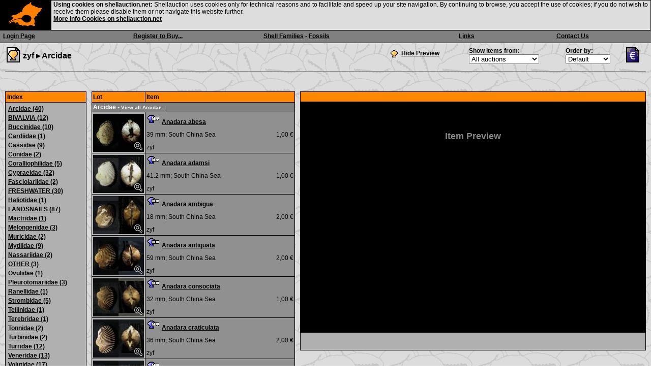

--- FILE ---
content_type: text/html; charset=UTF-8
request_url: https://shellauction.net/auction_search.php?dealer=zyf&set_page=1&in_search=*&shop=A
body_size: 11478
content:
<!DOCTYPE html>
<html lang='en'>
<head>
<meta http-equiv="content-type" content="text/html; charset=UTF-8" />
<meta http-equiv="expires" content="0" />
<meta name="viewport" content="width=device-width, initial-scale=1.0" />
<title>shellauction.net :: zyf :: Arcidae </title>
<style >
body		{	font-family:arial;	font-size:12px;	}
a			{	font-family:arial;	font-size:12px;	font-weight:bold;	text-decoration:underline;	color:#000000;}
a:hover		{	font-family:arial;	                font-weight:bold;	text-decoration:underline;	color:#BB0000; cursor:pointer;}

.B11		{	font-family:arial;	font-size:12px;	font-weight:bold;	text-decoration:none;	color:#000000;	background-color:#FF8800;	margin-left		:0px;}
.B11n		{	font-family:arial;	font-size:12px;	font-weight:normal;	text-decoration:none;	color:#000000;	margin-left		:0px;}
.BCol		{	font-family:arial;	font-size:12px;	font-weight:bold;	text-decoration:none;	color:#000000;	background-color:#FF8800;	margin-left		:0px;}
.B18		{	font-family:arial;	font-size:18px;	font-weight:bold;	text-decoration:none;	color:#000000;	background-color:#FF8800;}
.GB11		{	font-family:arial;	font-size:12px;	font-weight:normal;	text-decoration:none;	color:#000000;	background-color:#B0B0B0;}
.GD11		{	font-family:arial;	font-size:12px;	font-weight:normal;	text-decoration:none;	color:#000000;	background-color:#B0B0B0;}
.GY11		{	font-family:arial;	font-size:12px;	font-weight:normal;	text-decoration:none;	color:#000000;	background-color:#FFBB00;}
.G811		{	font-family:arial;	font-size:12px;	font-weight:normal;	text-decoration:none;	color:#FFFFFF;	background-color:#808080;}
.T10		{	font-family:arial;	font-size:10px;	font-weight:normal;	text-decoration:none;	color:#000000;}
.T10W		{	font-family:arial;	font-size:10px;	font-weight:normal;	text-decoration:none;	color:#FFFFFF;}
.T11		{	font-family:arial;	font-size:11px;	font-weight:normal;	text-decoration:none;	color:#000000;}
.T12		{	font-family:arial;	font-size:12px;	font-weight:normal;	text-decoration:none;	color:#000000;}
.T14		{	font-family:arial;	font-size:14px;	font-weight:normal;	text-decoration:none;	color:#000000;}
.T16		{	font-family:arial;	font-size:16px;	font-weight:normal;	text-decoration:none;	color:#000000;}
.T18		{	font-family:arial;	font-size:18px;	font-weight:normal;	text-decoration:none;	color:#000000;}
.T20		{	font-family:arial;	font-size:20px;	font-weight:bold;	text-decoration:none;	color:#000000;}
.BLK		{	font-family:arial;	font-size:12px;	font-weight:bold;	text-decoration:none;	color:#FFFFFF;	background-color:#000000;}
.BLKT		{	font-family:arial;	font-size:12px;	font-weight:normal;	text-decoration:none;	color:#FFFFFF;	background-color:#000000;}
p			{	font-family:arial;	font-size:18px;	font-weight:bold;	text-decoration:none;	color:#000000;}
.__err		{	background:#CC4444; color:#FFFFFF; margin:2px 4px; padding:4px; border-radius:6px; font-size:14px;}

.brka		{	word-break:		break-word;	}
.brkn		{	white-space:	nowrap;		}

.USV		{	font-family:arial;	font-size:11px;	font-weight:normal;	text-decoration:none;	color:#880000;}
.EUV		{	font-family:arial;	font-size:11px;	font-weight:normal;	text-decoration:none;	color:#000088;}
.tdUS		{	font-family:arial;	font-size:12px;	font-weight:normal;	text-decoration:none;	color:#FFFFFF;	background-color:#CC0000; text-align:right;	}
.tdEU		{	font-family:arial;	font-size:12px;	font-weight:normal;	text-decoration:none;	color:#FFFFFF;	background-color:#0000AA; text-align:right;	}
.c-blue		{	color: #0000DD; }

.t-bid-inc	{	max-width:300px;	width:100%;	}
.t-modal	{	max-width:600px;	width:98%;	}

.lh-20		{	line-height: 20px;}
.lh-24		{	line-height: 24px;}
.lh-28		{	line-height: 28px;}
.lh-32		{	line-height: 32px;}

.h-20		{	height: 20px;}
.h-24		{	height: 24px;}
.h-28		{	height: 28px;}
.h-32		{	height: 32px;}

.v-center	{	vertical-align:middle;	}
.v-top		{	vertical-align:top;	}

.w-96		{	width:96%;	}
.w-98		{	width:98%;	}
.w-100		{	width:100%;	}
.mw-98		{	max-width: 98%;		margin:auto; }
.mw-100		{	max-width: 100%;	margin:auto; }
.mw-300		{	max-width: 300px;	margin:auto; }
.mw-400		{	max-width: 400px;	margin:auto; }
.mw-500		{	max-width: 500px;	margin:auto; }
.mw-600		{	max-width: 600px;	margin:auto; }
.mw-700		{	max-width: 700px;	margin:auto; }
.mw-800		{	max-width: 800px;	margin:auto; }
.mw-900		{	max-width: 900px;	margin:auto; }
.mw-1000	{	max-width: 1000px;	margin:auto; }
.mw-1200	{	max-width: 1200px;	margin:auto; }
.mw-1360	{	max-width: 1360px;	margin:auto; }

.m-a		{	margin: auto;}

.p-2		{	padding: 2px;	}
.p-4		{	padding: 4px;	}
.p-8		{	padding: 8px;	}
.p-12		{	padding: 12px;	}
.p-16		{	padding: 16px;	}

.tbl		{	border: 1px solid black; border-collapse: collapse; margin:auto;}
.tbl td		{	border: 1px solid black; padding: 3px; }

.grd		{	border: 0px; border-collapse: collapse; margin:auto;}
.grd td		{	border: 0px; padding: 3px; }

.panel		{	width:		98%;		margin: auto;	border: 1px solid #000000;}
.panel-head	{	background:	#000000;	color:	#FFFFFF;	font-weight: bold;	padding: 4px;}
.panel-body	{	padding:	4px;}

.tile		{	display:inline-block;	}
.tile-btn	{	display:inline-block;	width:		130px;	height:		22px;	vertical-align:middle;	border:	0px solid gray;	padding:4px;	line-height:20px;	white-space:nowrap;}

.tile-1		{	display:inline-block;	min-width:	100px;	height:		36px;	vertical-align:middle;	margin:	1px;	}
.tile-2		{	display:inline-block;	width:		49%;	min-width:	200px;	height: 36px;		vertical-align:middle;	margin:	1px;	}
.tile-3		{	display:inline-block;	width:		32%;	min-width:	200px;	height: 36px;		vertical-align:middle;	margin:	1px;	}
.tile-4		{	display:inline-block;	width:		24%;	min-width:	200px;	height: 36px;		vertical-align:middle;	margin:	1px;	}

.test-label	{	position:absolute; top:0px; right:0px; color:white;	}


.no-desk		{	display:none;	}
.no-desk-div	{	display:none;	}
.no-desk-td		{	display:none;	}
.nav-menu		{	display:none;	}
.nav-menu-on	{	display:none;	}
.mobile-label	{	display:none;	}


@media only screen and (max-width: 750px) and (orientation:portrait ) {
	.no-desk		{	display:initial;	}
	.no-desk-div	{	display:block;		}
	.no-desk-td		{	display:table-cell;	}
	.no-mobile		{	display:none;		}
	.nav-menu		{	display:none;		}
	.nav-menu-on	{	display:inline;		}
	.mobile-label	{	display:inline-block;	font-weight:bold; width:100%;	padding:0px 0px 4px;0px; }
}


@media only screen and (max-width: 359px) and (orientation:portrait ) {
	.nav-wide		{	display:none;	}
}


@media only screen and (max-height: 500px) and (orientation:landscape ) {
	.no-desk		{	display:initial;	}
	.no-desk-div	{	display:block;		}
	.no-desk-td		{	display:table-cell;	}
	.no-mobile		{	display:none;		}
	.nav-menu		{	display:none;		}
	.nav-menu-on	{	display:inline;		}
	.mobile-label	{	display:inline-block;	font-weight:bold; width:100%;	padding:0px 0px 4px;0px; }
}

</style>
<link rel='shortcut icon' href='https://www.shellauction.net/icone/pecten_s.gif' />
<script >
function get_obj(id) { return document.getElementById(id); }
function get_objs(s) { return document.getElementsByClassName(s); }
function btn_enable(id, act) { if(obj = get_obj(id)) { obj.addEventListener('click', act)}; }

function _resize_default() {
	_menu_close();
	if(typeof _resize === 'function') { _resize(); }
}

function _menu_close() {
	if(obj = get_obj('h_nav_menu')) { obj.className='nav-menu'; }
	if(obj = get_obj('div_prefix_mobile')) { obj.className='nav-menu'; }
}
</script>
</head>
<style >
body { margin:0px; background-image:url('icone/cypraea.png')}
.body_h			{	width:100%;	border-collapse:collapse; border-bottom:1px solid black;	}
.body_h .tr_1		{	height:50px;	}
.body_h .td_ico	{	width:15%; text-align:center; padding:2px;	}
.body_h .td_mid	{	width:70%; font-family:courier; font-weight:normal;color:#000000;	}
.body_h .td_title {	font-size:20px	}
.body_h .tr_2		{	border-top:1px solid black; height:26px;	}
.body_h .tr_2_in	{	color:#000000;	}

.body_m			{	width:100%; height:48px; border-bottom:1px solid black;	}
.body_m .td_sx	{	width:15%; min-width:40px; cursor:pointer;		padding-left: 8px;	}
.body_m .td_dx	{	width:15%; min-width:76px; text-align:right;	padding-right: 8px;	}
.body_m .td_title {	width:70%; font-family:courier; font-size:16.4px; letter-spacing: -0.5px; text-align:center; padding:2px; vertical-align:middle;	}
.body_m .m_btn	{	padding:6px 8px; cursor:pointer;	}
.body_m img		{	width:22px; border:0px;				}


</style>
<body id='_body'>
<table class='B11 no-mobile body_h' align='center' cellspacing='0' cellpadding='0' border='0' width='100%' class='B11'>
<tr class='tr_1'>
<td class='BLK td_ico'><img src='icone/h_chicoreus.png' /></td>
<td class='B11 td_mid' align='center' >
<font class='td_title no-mobile'><b>www.shellauction.net</b></font>
</td>
<td class='BLK td_ico no-mobile'><img src='icone/h_lambis.png' /></td>
</tr>
<tr class='G811 no-mobile tr_2'><td colspan='3'>
<table width='100%' cellspacing='0' cellpadding='6' border='0' align='center'>
<tr class='tr_2_in'>
<td width='20%' valign=center><a href='https://www.shellauction.net/login.php'>Login Page</a></td>
<td width='20%'><a href='disclaimer_accept_step1.php'>Register to Buy...</a></td>
<td width='30%' valign=center><a href='auction_families.php'>Shell Families</a> - <a href='auction_families.php?f=1'>Fossils</a></td>
<td width='15%' class='no-mobile' valign=center><a href='auction_dealers.php'>Links</a></td>
<td width='15%' valign=center><a href='mail_form.php'>Contact Us</a></td>
</tr>
</table>
</td></tr></table>
<div class='no-desk-div'>
<table class='B11 body_m'>
<tr>
<td id='h_nav_menu_open' class='td_sx'><div class='tile' align='center'><img src='icone/h_menu.png'/></div></td>
<td class='B11 td_title'><b>www.shellauction.net</b></td><td class='td_dx brkn'>
<a href='auction_families.php' class='nav-wide'><div class='tile m_btn'><img src='icone/h_pecten.png'/></div></a></td>
</tr>
</table>
</div>
<!-- NAV MENU FUNCTIONS :: START -->
<style >
.menu-root		{ position:fixed; left:0px; top:0px; right:0px; bottom:0px; z-index:9999;	}
.menu-body		{ position:absolute; left:0px; top:48px; width:200px; bottom:0px; border-right:1px solid black; }
.menu-line		{ padding:10px; font-size: 16px; cursor:pointer; }
.menu-line:hover	{ background:#FFDD77; }
.menu-line .cus 	{ padding-left:3px; padding-right:15px; }
.menu-line img  	{ width:22px; border:0px; padding-right:8px; }
</style>
<div id='h_nav_menu' class='nav-menu '>
<div class='menu-root'>
<div class='menu-body BCol'>
<div id='h_nav_menu_1' class='menu-line'><img src='icone/h_login.png' align='center'/> Login</div>
<div id='h_nav_menu_4' class='menu-line'><img src='icone/h_pecten.png' align='center'/> Shell Families</div>
<div id='h_nav_menu_5' class='menu-line'><img src='icone/h_pecten.png' align='center'/> Shell Dealers</div>
<div id='h_nav_menu_6' class='menu-line'><img src='icone/h_pecten.png' align='center'/> Fossil Items</div>
<div id='h_nav_menu_7' class='menu-line'><div class='tile cus'>@</div>Contact Us</div>
</div>
</div>
</div>
<script >
function _nav_open()	{ get_obj('h_nav_menu').className = 'nav-menu-on';	}
function _nav_close()	{ get_obj('h_nav_menu').className = 'nav-menu';		}
function _nav_ln_1()	{ document.location = 'login.php';	}
function _nav_ln_2()	{ document.location = 'user_shells.php';	}
function _nav_ln_3()	{ document.location = 'user_shells_bids.php';	}
function _nav_ln_4()	{ document.location = 'auction_families.php';	}
function _nav_ln_5()	{ document.location = 'auction_families.php?d=1';	}
function _nav_ln_6()	{ document.location = 'auction_families.php?f=1';	}
function _nav_ln_7()	{ document.location = 'mail_form.php';	}
</script>
<!-- NAV MENU FUNCTIONS :: END -->
<style >
.s-cookie-panel-d			{	position:absolute; left:0px; top:0px; right:0px; height:58px; z-index:9999; border:1px solid black; background:#DDDDDD;	}.s-cookie-panel-d-ico		{	position:absolute; background:black; bottom:0px; top:0px; padding-top:2px;	}.s-cookie-panel-d-text	{	position:absolute; left:103px; padding:1px;	}.s-cookie-panel-m			{	position:fixed; left:0px; top:0px; right:0px; bottom:0px; z-index:9999;	}.s-cookie-panel-m-2		{	position:absolute; left:0px; right:0px; top:0px; bottom:0px; background:#FFFFFF; opacity:0.5; margin:auto;	}.s-cookie-panel-m-3		{	position:absolute; width:98%; max-width:500px; left:0px; right:0px; top:60px; border:1px solid #444444; background:#DDDDDD; margin:auto;	}.s-cookie-panel-m-4		{	padding:20px	}</style>
<!-- COOKIE PANEL : START -->
<div id='__cookie_panel_d' class='s-cookie-panel-d no-mobile'>
<div class='s-cookie-panel-d-ico'><img src='icone/chicoreus.jpg'/></div>
<div class='s-cookie-panel-d-text'>
<b>Using cookies on shellauction.net:</b> 
Shellauction uses cookies only for technical reasons and to facilitate and speed up your site navigation. 
By continuing to browse, you accept the use of cookies;
if you do not wish to receive them please disable them or not navigate this website further.<br>
<a href='cookie_info.php' target=_blank>More info Cookies on shellauction.net</a></div>
</div>
<!-- COOKIE PANEL : END -->
<!-- COOKIE PANEL : START -->
<div id='__cookie_panel_m' class='s-cookie-panel-m no-desk'>
<div class='s-cookie-panel-m-2'></div>
<div class='s-cookie-panel-m-3'>
<div class='s-cookie-panel-m-4'>
<div class='T16' align='center'><b>COOKIE INFORMATIONS</b></div><br><b>Using cookies on shellauction.net:</b><br>
Shellauction uses cookies only for technical reasons and to facilitate and speed up your site navigation.<br>
By continuing to browse, you accept the use of cookies;
if you do not wish to receive them please disable them or not navigate this website further. 
<br><a href='cookie_info.php' target=_blank>More info Cookies on shellauction.net</a><br>
<br>
<div align='center'>
<a id='_btn_close_cookie_panel' href='#'>[ OK - Continue on the website ]</a></div>
</div>
</div>
</div>
<script >
document.getElementById('_btn_close_cookie_panel').addEventListener('click', _close_cookie_panel);

function _close_cookie_panel() {
if(obj = get_obj('__cookie_panel_d')) { obj.style.display = 'none'; }
if(obj = get_obj('__cookie_panel_m')) { obj.style.display = 'none'; }
}
</script>
<!-- COOKIE PANEL : END -->
<script >
window.addEventListener('resize', _resize_default);

btn_enable('h_nav_menu_open', _nav_open);
btn_enable('h_nav_menu', _nav_close);

btn_enable('h_nav_menu_1', _nav_ln_1);
btn_enable('h_nav_menu_2', _nav_ln_2);
btn_enable('h_nav_menu_3', _nav_ln_3);
btn_enable('h_nav_menu_4', _nav_ln_4);
btn_enable('h_nav_menu_5', _nav_ln_5);
btn_enable('h_nav_menu_6', _nav_ln_6);
btn_enable('h_nav_menu_7', _nav_ln_7);
</script>
<style >

/* Standard Display */
	.layout-1					{	display:inherit; }
	.layout-2					{	display:none;	 }
	
	.div_pos_max				{	display:none;	}
	
	/* PREFS */
	.div_prefs					{	position:absolute; left: 10px; top:90px; right:10px; height:50px; border-bottom:1px solid #888888;	}
	.div_prefs_head				{	position:absolute; left:  0px; top:0px; width:40%; height: 45; padding:3px;	}
	.div_prefs_head_ico			{	width:10px; max-width:40px;	}
	.div_prefs_head_label		{	display:inline;	}
	.div_prefs_head_menu		{	display:none;	}
	.div_prefs_pre_on			{	display:none;	}	/* PREFIX MENU VISIBLE */
	.div_prefs_pre_off			{	display:none;	}	/* PREFIX MENU HIDDEN */
	.div_prefs_pre_list			{	position:absolute; left:0px; top:50px; width:240px; bottom:0px; overflow:scroll;	}
	.div_prefs_opt				{	position:absolute; left:  40%; top:0px; right:0px; height: 45; padding:3px;	}
	.div_prefs_opt_sub			{	width:99%; max-width:500px;	}
	
	/* BODY */
	.div_body					{	position:absolute;  left:10px; top:150px; right:10px; bottom:10px;	}
	.div_body_s					{	position:absolute;  left:10px; top:150px; right:10px; bottom:10px;	}
	
	/* PREFIX OR FAMILY */
	.div_prefix					{	position:absolute;	left:0px; top:0px; width:160px;		}
	.div_prefix_table			{	position:absolute; left: 0px; top:30px; right:0px;		}
	.div_prefix_ln				{	padding:	2px;	}
	.div_prefix_ln_bottom		{	border-bottom:1px solid #888888;	}
	.div_prefix_href			{	font-size:	12px; 	}
	
	.div_list					{	position:absolute;	left:170px; top:0px; right:0px;		}
	.div_list_py				{	width:400px; max-width:100%;		}
	.div_list_pn				{	width:100%;			}
	.div_list_desc				{	line-height:36px;	}
	.div_list_price				{	float:right; line-height:16px; padding-top:10px;	}
	
	/* PREVIEW */
	.div_preview				{	position:fixed; left:590px; top:180px; right:10px; bottom:30px;  min-height:100px; border:0px solid black;		}
	.div_preview_on				{	position:fixed; left:590px; top:180px; right:10px; bottom:30px;  min-height:100px; border:0px solid black;		}
	.div_preview_close			{	position:absolute; right:0px; top:0px; padding:3px; display: none;	}
	.div_preview_header			{	position:absolute; left:0px; top:0px; right:0px; height: 20px; border:1px solid black; line-height:20px;		}
	.div_preview_body			{	position:absolute; left:0px; top:20px; right:0px; bottom:36px;		}
	.div_preview_body .p_img	{	position:absolute; left:2px; top:2px; right:2px; bottom:72px; border:0px solid red;		}
	.div_preview_body .p_prev	{	position:absolute; left:2px;  bottom:0px; display:none; cursor:pointer;		}
	.div_preview_body .p_desc	{	position:absolute; left:108px; right:108px; bottom:6px; color:#FFFFFF; font-size:15px;		}
	.div_preview_body .p_next	{	position:absolute; right:2px; bottom:0px; display:none; cursor:pointer;		}
	.div_preview_body #p_price	{	line-height:25px;		}
	.div_preview_body #p_desc	{	font-size:11px; font-weight:normal;		}
	.div_preview_footer			{	position:absolute; left:0px; bottom:0px; right:0px; height:34px; border:1px solid black;		}
	.div_preview_footer	#p_sp	{	padding-left:6px;		}
	.div_preview_footer	#p_watch{	width:80px; padding-right:6px;		}
	
	.div_preview_js_frame		{	width:99%; height:99%;	}
	.div_preview_js_btn			{	width:14px; border:6px solid #000000;	}

@media only screen and (max-width: 960px) and (orientation:portrait ) {
	.layout-1				{	display:none; }
	.layout-2				{	display:inherit; }
	
	/* PREFS */
	.div_prefs				{	position:absolute; left: 0px; top:90px;  right:0px; height:98px; border-bottom:1px solid #888888; overflow:auto;	}
	.div_prefs_head			{	position:absolute; left: 0px; top:0px;   width:inherit; right:0px; height: 45px; padding:3px;	}
	.div_prefs_head_label	{	display:inline;	}
	.div_prefs_head_menu	{	display:none;	}
	.div_prefs_pre_on		{	none;	}
	.div_prefs_pre_off		{	none;	}
	.div_prefs_opt			{	position:absolute; left: 0px; top:45px;  right:0px; height: 45px; padding:3px;	}
	
	/* BODY */
	.div_body				{	position:absolute; left:0px; top:190px; right:0px; bottom:0px;		}
	.div_body_s				{	position:absolute; left:0px; top:190px; right:0px; bottom:380px;	}
	
	/* PREFIX OR FAMILY */
	.div_prefix				{	position:fixed;	left:0px; top:190px; width:160px;	bottom:0px; overflow:scroll;	}
	.div_prefix_ln			{	padding:	2px;	}
	.div_prefix_href		{	font-size:	12px; 	}
	
	.div_list				{	position:absolute;	left:170px; top:0px; right:0px;	bottom:0px; overflow:scroll;	}
	.div_list_py			{	width:100%; }
	.div_list_pn			{	width:100%; }
	
	/* PREVIEW */
	.div_preview			{	position:absolute; left:170px;  top:inherit; height:380px; right:0px; bottom:0px;	display:none; }
	.div_preview_on			{	position:absolute; left:170px;  top:inherit; height:380px; right:0px; bottom:0px;	display:inherit; }
	.div_preview_close		{	display: inherit;	}
}


@media only screen and (max-width: 700px) and (orientation:portrait ) {
	.layout-1				{	display:none; }
	.layout-2				{	display:inherit; }

	/* PREFS */
	.div_prefs				{	position:absolute; left: 0px; top:51px;  right:0px; height:98px; border-bottom:1px solid #888888; overflow:auto;	}
	.div_prefs_head			{	position:absolute; left: 0px; top:0px;   width:inherit; right:0px; height: 45px; padding:3px;	}
	.div_prefs_head_label	{	display:none;	}
	.div_prefs_head_menu	{	display:inline;	}
	.div_prefs_pre_on		{	position:absolute; left: 0px; top:0px; right:0px; bottom: 0px; padding:0px; display:inherit; 	}
	.div_prefs_pre_off		{	none;	}
	.div_prefs_opt			{	position:absolute; left: 0px; top:45px;  right:0px; height: 45px; padding:3px;	}
	
	/* BODY */
	.div_body				{	position:absolute; left:0px; top:150px; right:0px; bottom:0px;		}
	.div_body_s				{	position:absolute; left:0px; top:150px; right:0px; bottom:380px;	}
	
	/* PREFIX OR FAMILY */
	.div_prefix				{	display:none;		}
	.div_prefix_ln			{	padding: 8px; 		}
	.div_prefix_href		{	font-size: 18px; 	}
	
	.div_list				{	position:absolute; left:0px;  top:0px; right:0px; bottom:0px;		overflow:scroll;	}
	.div_list_py			{	width:100%; }
	.div_list_pn			{	width:100%; }
	
	/* PREVIEW */
	.div_preview			{	position:absolute; left:0px;  top:inherit; height:380px; right:0px; bottom:0px;	display:none; }
	.div_preview_on			{	position:absolute; left:0px;  top:inherit; height:380px; right:0px; bottom:0px;	display:inherit; }
	.div_preview_close		{	display: inherit;	}
}


@media only screen and (max-height: 500px) and (orientation:landscape ) {
	.layout-1				{	display:none; }
	.layout-2				{	display:inherit; }
	
	/* PREFS */
	.div_prefs					{	position:absolute; left: 10px; top:55px; right:10px; height:50px; border-bottom:1px solid #888888;	}
	.div_prefs_head				{	position:absolute; left:  0px; top:0px; width:40%; height: 45; padding:3px;	}
	.div_prefs_head_label		{	display:inline;	}
	.div_prefs_head_menu		{	display:none;	}
	.div_prefs_pre_on			{	display:none;	}	/* PREFIX MENU VISIBLE */
	.div_prefs_pre_off			{	display:none;	}	/* PREFIX MENU HIDDEN */
	.div_prefs_opt				{	position:absolute; left:  40%; top:0px; right:0px; height: 45px; padding:3px;	}
	
	/* BODY */
	.div_body					{	position:absolute;  left:10px; top:110px; right:10px; bottom:10px;	}
	.div_body_s					{	position:absolute;  left:10px; top:110px; right:10px; bottom:10px;	}
	
	/* PREFIX OR FAMILY */
	.div_prefix					{	position:absolute;	left:0px; top:0px; width:160px;		}
	.div_prefix_ln				{	padding:	2px;	}
	.div_prefix_href			{	font-size:	12px; 	}
	
	.div_list					{	position:absolute;	left:170px; top:0px; right:0px;		}
	.div_list_py				{	width:400px; max-width:100%;		}
	.div_list_pn				{	width:100%;			}
	
	/* PREVIEW */
	.div_preview				{	position:fixed; left:590px; top:140px; right:5px; bottom:5px;  min-height:100px; border:0px solid black;		}
	.div_preview_on				{	position:fixed; left:590px; top:140px; right:5px; bottom:5px;  min-height:100px; border:0px solid black;		}
	.div_preview_close			{	display: none;	}
}


@media only screen and (max-height:500px) and (max-width:960px) and (orientation:landscape ) {
	.layout-1				{	display:none; }
	.layout-2				{	display:inherit; }
	
	/* PREFS */
	.div_prefs					{	position:absolute; left: 4px; top:55px; right:10px; height:50px; border-bottom:none; }
	.div_prefs_head				{	position:absolute; left:  0px; top:0px; width:40%; height: 45; padding:3px;	}
	.div_prefs_head_label		{	display:none;	}
	.div_prefs_head_menu		{	display:inline;	}
	.div_prefs_pre_on			{	position:absolute; left: 0px; top:0px; right:0px; bottom: 0px; padding:0px; display:inherit;}
	.div_prefs_pre_off			{	display:none;	}	/* PREFIX MENU HIDDEN */
	.div_prefs_opt				{	position:absolute; left: 0px; top:45px; width:400px; height: 45px; padding:0px; border-bottom:1px solid #888888;		}
	
	/* BODY */
	.div_body					{	position:absolute;  left:4px; top:150px; right:10px; }
	.div_body_s					{	position:absolute;  left:4px; top:150px; right:10px; }
	
	/* PREFIX OR FAMILY */
	.div_prefix					{	display:	none;		}
	.div_prefix_ln				{	padding: 8px; 		}
	.div_prefix_href			{	font-size: 18px; 	}
	
	.div_list					{	position:absolute;	left:0px; top:0px; width:400px;		}
	.div_list_py				{	width:400px; max-width:100%;		}
	.div_list_pn				{	width:100%;			}
	
	/* PREVIEW */
	.div_preview				{	position:fixed; left:410px; top:60px; right:5px; bottom:5px;  min-height:100px; border:0px solid black;		}
	.div_preview_on				{	position:fixed; left:410px; top:60px; right:5px; bottom:5px;  min-height:100px; border:0px solid black;		}
	.div_preview_close			{	display: none;	}
}

.bg_center		{	cursor:pointer; background-repeat: no-repeat; background-position: center, center; }
.GB11_sp			{	background-color:#909090; }
.GB11h 			{	font-family:arial; font-size:12px; font-weight:normal; background-color:#FFDD77; color:#000000; text-decoration:none; }
.GB11h_sp			{	background-color:#FFDD77; }

</style>
<!-- SHORTCUT= -->
<!-- IDX=1 -->
<!-- time query = 0.0012 -->
<div class='div_prefs'>
<form name='form_data' action='auction_search.php'>
<input type='hidden' name='shop' value='A'>
<input type='hidden' name='famiglia' value=''>
<input type='hidden' name='dealer' value='zyf'>
<div class='div_prefs_head'>
<table width='100%' cellspacing='0' cellpadding='0' border='0' align='center'>
<tr><td class='div_prefs_head_ico'>
<img src='icone/shell_items.gif' alt='' border=0 align=center/> </td><td valign='middle'>
<font class='T16'><b>zyf &#x25B8; <font class='div_prefs_head_label'>Arcidae</font><font class='div_prefs_head_menu'><a id='prefix_menu' class='T16'><u><b>Arcidae</b></u></a></font></font></b></font>
</td></tr>
</table>
</div><div class='div_prefs_opt'>
<table class='div_prefs_opt_sub' cellspacing='0' cellpadding='0' align='right' border='0'><tr>
<td width='30%' class='T12 brkn layout-1 lh-24' valign='middle'>
<img src='icone/pecten_s.gif' border=0 align=center></img> &nbsp;<a href='auction_search.php?famiglia=&dealer=zyf&set_icon=0&shop=A'>Hide Preview</a>
</td><td width='38%' class=T12 valign='middle'>
<label for='set_first'><b>Show items from:</b></label><br>
<select id='set_first'>
<option value='A' selected>All auctions<option value='AC'>Current auction<option value='AP'>Two auctions<option value='AR'>Reduced Price Only<option value='A1'>1 EUR Start Only</select>
</td><td width='19%' class=T12 valign='middle'>
<label for='set_order'><b>Order by:</b></label><br>
<select id='set_order' name='set_order'>
<option value='G' selected>Default<option value='P1'>Price Up<option value='P2'>Price Down</select>
</td><td align=right width='12%' valign='middle'>
<a href='auction_search.php?famiglia=&dealer=zyf&command=switch_to_USD&shop=A' title='Switch to USD'><img src='icone/flag_euro.gif' border=0 align=center/></a>
</td></tr>
</table>
</div></form>
</div>
<!-- BEGIN BODY -->
<div id='div_body' class='div_body'>
<div class='div_prefix'>
<div class='div_prefix_table'>
<table align=center cellspacing=0 cellpadding=0 border=0 width='100%'>
<tr><td class='BLK'>
<table align=center cellspacing=1 cellpadding=3 border=0 width='100%'>
<tr class='B11'><td>Index</td></tr>
<tr class='GB11'><td>
<div class='div_prefix_ln'>
<a href='auction_search.php?famiglia=Arcidae&dealer=zyf&set_page=1&in_search=*&n_items=40&shop=A' class='div_prefix_href'>Arcidae (40)</a>
</div>
<div class='div_prefix_ln'>
<a href='auction_search.php?famiglia=BIVALVIA&dealer=zyf&set_page=1&in_search=*&n_items=12&shop=A' class='div_prefix_href'>BIVALVIA (12)</a>
</div>
<div class='div_prefix_ln'>
<a href='auction_search.php?famiglia=Buccinidae&dealer=zyf&set_page=1&in_search=*&n_items=10&shop=A' class='div_prefix_href'>Buccinidae (10)</a>
</div>
<div class='div_prefix_ln'>
<a href='auction_search.php?famiglia=Cardiidae&dealer=zyf&set_page=1&in_search=*&n_items=1&shop=A' class='div_prefix_href'>Cardiidae (1)</a>
</div>
<div class='div_prefix_ln'>
<a href='auction_search.php?famiglia=Cassidae&dealer=zyf&set_page=1&in_search=*&n_items=9&shop=A' class='div_prefix_href'>Cassidae (9)</a>
</div>
<div class='div_prefix_ln'>
<a href='auction_search.php?famiglia=Conidae&dealer=zyf&set_page=1&in_search=*&n_items=2&shop=A' class='div_prefix_href'>Conidae (2)</a>
</div>
<div class='div_prefix_ln'>
<a href='auction_search.php?famiglia=Coralliophilidae&dealer=zyf&set_page=1&in_search=*&n_items=5&shop=A' class='div_prefix_href'>Coralliophilidae (5)</a>
</div>
<div class='div_prefix_ln'>
<a href='auction_search.php?famiglia=Cypraeidae&dealer=zyf&set_page=1&in_search=*&n_items=32&shop=A' class='div_prefix_href'>Cypraeidae (32)</a>
</div>
<div class='div_prefix_ln'>
<a href='auction_search.php?famiglia=Fasciolariidae&dealer=zyf&set_page=1&in_search=*&n_items=2&shop=A' class='div_prefix_href'>Fasciolariidae (2)</a>
</div>
<div class='div_prefix_ln'>
<a href='auction_search.php?famiglia=FRESHWATER&dealer=zyf&set_page=1&in_search=*&n_items=30&shop=A' class='div_prefix_href'>FRESHWATER (30)</a>
</div>
<div class='div_prefix_ln'>
<a href='auction_search.php?famiglia=Haliotidae&dealer=zyf&set_page=1&in_search=*&n_items=1&shop=A' class='div_prefix_href'>Haliotidae (1)</a>
</div>
<div class='div_prefix_ln'>
<a href='auction_search.php?famiglia=LANDSNAILS&dealer=zyf&set_page=1&in_search=*&n_items=87&shop=A' class='div_prefix_href'>LANDSNAILS (87)</a>
</div>
<div class='div_prefix_ln'>
<a href='auction_search.php?famiglia=Mactridae&dealer=zyf&set_page=1&in_search=*&n_items=1&shop=A' class='div_prefix_href'>Mactridae (1)</a>
</div>
<div class='div_prefix_ln'>
<a href='auction_search.php?famiglia=Melongenidae&dealer=zyf&set_page=1&in_search=*&n_items=3&shop=A' class='div_prefix_href'>Melongenidae (3)</a>
</div>
<div class='div_prefix_ln'>
<a href='auction_search.php?famiglia=Muricidae&dealer=zyf&set_page=1&in_search=*&n_items=2&shop=A' class='div_prefix_href'>Muricidae (2)</a>
</div>
<div class='div_prefix_ln'>
<a href='auction_search.php?famiglia=Mytilidae&dealer=zyf&set_page=1&in_search=*&n_items=9&shop=A' class='div_prefix_href'>Mytilidae (9)</a>
</div>
<div class='div_prefix_ln'>
<a href='auction_search.php?famiglia=Nassariidae&dealer=zyf&set_page=1&in_search=*&n_items=2&shop=A' class='div_prefix_href'>Nassariidae (2)</a>
</div>
<div class='div_prefix_ln'>
<a href='auction_search.php?famiglia=OTHER&dealer=zyf&set_page=1&in_search=*&n_items=3&shop=A' class='div_prefix_href'>OTHER (3)</a>
</div>
<div class='div_prefix_ln'>
<a href='auction_search.php?famiglia=Ovulidae&dealer=zyf&set_page=1&in_search=*&n_items=1&shop=A' class='div_prefix_href'>Ovulidae (1)</a>
</div>
<div class='div_prefix_ln'>
<a href='auction_search.php?famiglia=Pleurotomariidae&dealer=zyf&set_page=1&in_search=*&n_items=3&shop=A' class='div_prefix_href'>Pleurotomariidae (3)</a>
</div>
<div class='div_prefix_ln'>
<a href='auction_search.php?famiglia=Ranellidae&dealer=zyf&set_page=1&in_search=*&n_items=1&shop=A' class='div_prefix_href'>Ranellidae (1)</a>
</div>
<div class='div_prefix_ln'>
<a href='auction_search.php?famiglia=Strombidae&dealer=zyf&set_page=1&in_search=*&n_items=5&shop=A' class='div_prefix_href'>Strombidae (5)</a>
</div>
<div class='div_prefix_ln'>
<a href='auction_search.php?famiglia=Tellinidae&dealer=zyf&set_page=1&in_search=*&n_items=1&shop=A' class='div_prefix_href'>Tellinidae (1)</a>
</div>
<div class='div_prefix_ln'>
<a href='auction_search.php?famiglia=Terebridae&dealer=zyf&set_page=1&in_search=*&n_items=1&shop=A' class='div_prefix_href'>Terebridae (1)</a>
</div>
<div class='div_prefix_ln'>
<a href='auction_search.php?famiglia=Tonnidae&dealer=zyf&set_page=1&in_search=*&n_items=2&shop=A' class='div_prefix_href'>Tonnidae (2)</a>
</div>
<div class='div_prefix_ln'>
<a href='auction_search.php?famiglia=Turbinidae&dealer=zyf&set_page=1&in_search=*&n_items=2&shop=A' class='div_prefix_href'>Turbinidae (2)</a>
</div>
<div class='div_prefix_ln'>
<a href='auction_search.php?famiglia=Turridae&dealer=zyf&set_page=1&in_search=*&n_items=12&shop=A' class='div_prefix_href'>Turridae (12)</a>
</div>
<div class='div_prefix_ln'>
<a href='auction_search.php?famiglia=Veneridae&dealer=zyf&set_page=1&in_search=*&n_items=13&shop=A' class='div_prefix_href'>Veneridae (13)</a>
</div>
<div class='div_prefix_ln'>
<a href='auction_search.php?famiglia=Volutidae&dealer=zyf&set_page=1&in_search=*&n_items=17&shop=A' class='div_prefix_href'>Volutidae (17)</a>
</div>
<div class='div_prefix_ln'>
<a href='auction_search.php?famiglia=Xenophoridae&dealer=zyf&set_page=1&in_search=*&n_items=1&shop=A' class='div_prefix_href'>Xenophoridae (1)</a>
</div>
</td>
</table>
</td></tr></table>
</div>
</div>
<div class='div_list'>
<div align='center'><table width=100% cellspacing=0 cellpadding=2 align=center border=0><tr height=30><td width='100' valign='middle'>
</td><td align=center valign='middle'>
</td><td align=right width='100' valign='middle'>
</td></tr></table>
</div><div class='div_list_py'>
<table align=center cellspacing=0 cellpadding=0 border=0 width='100%'>
<tr><td class='BLK'>
<table align=center cellspacing=1 cellpadding=2 border=0 width='100%'>
<tr class=B11 height=20><td width=20>Lot</td><td>Item</td></tr>
<tr><td class=G811 colspan='2'><b>Arcidae</b>  - <a href='auction_search.php?famiglia=Arcidae&set_page=1&in_search=*'><font color=#FFFFFF><small>View all Arcidae...</small></font></a></td></tr><tr  id='pos_1'  class='GB11' height='80' item_id='4009068' locked=''>
<td width='100px' ref_id='4009068' class='bg_center __thumb' background='images_icons/4009/i0004009068ico.jpg' align='right' valign='bottom'><img src='icone/lente.png' border='0' alt='lente.png'/>&nbsp;
</td><td class='GB11_sp'><div id='sp_4009068' pos='1' watched='0'><img src='icone/new_s.gif' border=0 align=center/> <a id='ln_4009068' href='auction_shell.php?id=4009068&pres=1'>Anadara abesa</a></div><div class='div_list_desc'><font id='size_4009068'>39 mm; </font> <font id='desc_4009068'>South China Sea</font> <div class='div_list_price' id='price_4009068' align='right'> 1,00 &#8364;</div></div><div id='deal_4009068'>zyf</div></td>
</tr>
<tr  id='pos_2'  class='GB11' height='80' item_id='4009147' locked=''>
<td width='100px' ref_id='4009147' class='bg_center __thumb' background='images_icons/4009/i0004009147ico.jpg' align='right' valign='bottom'><img src='icone/lente.png' border='0' alt='lente.png'/>&nbsp;
</td><td class='GB11_sp'><div id='sp_4009147' pos='2' watched='0'><img src='icone/new_s.gif' border=0 align=center/> <a id='ln_4009147' href='auction_shell.php?id=4009147&pres=1'>Anadara adamsi</a></div><div class='div_list_desc'><font id='size_4009147'>41.2 mm; </font> <font id='desc_4009147'>South China Sea</font> <div class='div_list_price' id='price_4009147' align='right'> 1,00 &#8364;</div></div><div id='deal_4009147'>zyf</div></td>
</tr>
<tr  id='pos_3'  class='GB11' height='80' item_id='4009197' locked=''>
<td width='100px' ref_id='4009197' class='bg_center __thumb' background='images_icons/4009/i0004009197ico.jpg' align='right' valign='bottom'><img src='icone/lente.png' border='0' alt='lente.png'/>&nbsp;
</td><td class='GB11_sp'><div id='sp_4009197' pos='3' watched='0'><img src='icone/new_s.gif' border=0 align=center/> <a id='ln_4009197' href='auction_shell.php?id=4009197&pres=1'>Anadara ambigua</a></div><div class='div_list_desc'><font id='size_4009197'>18 mm; </font> <font id='desc_4009197'>South China Sea</font> <div class='div_list_price' id='price_4009197' align='right'> 2,00 &#8364;</div></div><div id='deal_4009197'>zyf</div></td>
</tr>
<tr  id='pos_4'  class='GB11' height='80' item_id='4009264' locked=''>
<td width='100px' ref_id='4009264' class='bg_center __thumb' background='images_icons/4009/i0004009264ico.jpg' align='right' valign='bottom'><img src='icone/lente.png' border='0' alt='lente.png'/>&nbsp;
</td><td class='GB11_sp'><div id='sp_4009264' pos='4' watched='0'><img src='icone/new_s.gif' border=0 align=center/> <a id='ln_4009264' href='auction_shell.php?id=4009264&pres=1'>Anadara antiquata</a></div><div class='div_list_desc'><font id='size_4009264'>59 mm; </font> <font id='desc_4009264'>South China Sea</font> <div class='div_list_price' id='price_4009264' align='right'> 2,00 &#8364;</div></div><div id='deal_4009264'>zyf</div></td>
</tr>
<tr  id='pos_5'  class='GB11' height='80' item_id='4009156' locked=''>
<td width='100px' ref_id='4009156' class='bg_center __thumb' background='images_icons/4009/i0004009156ico.jpg' align='right' valign='bottom'><img src='icone/lente.png' border='0' alt='lente.png'/>&nbsp;
</td><td class='GB11_sp'><div id='sp_4009156' pos='5' watched='0'><img src='icone/new_s.gif' border=0 align=center/> <a id='ln_4009156' href='auction_shell.php?id=4009156&pres=1'>Anadara consociata</a></div><div class='div_list_desc'><font id='size_4009156'>32 mm; </font> <font id='desc_4009156'>South China Sea</font> <div class='div_list_price' id='price_4009156' align='right'> 1,00 &#8364;</div></div><div id='deal_4009156'>zyf</div></td>
</tr>
<tr  id='pos_6'  class='GB11' height='80' item_id='4009110' locked=''>
<td width='100px' ref_id='4009110' class='bg_center __thumb' background='images_icons/4009/i0004009110ico.jpg' align='right' valign='bottom'><img src='icone/lente.png' border='0' alt='lente.png'/>&nbsp;
</td><td class='GB11_sp'><div id='sp_4009110' pos='6' watched='0'><img src='icone/new_s.gif' border=0 align=center/> <a id='ln_4009110' href='auction_shell.php?id=4009110&pres=1'>Anadara craticulata</a></div><div class='div_list_desc'><font id='size_4009110'>36 mm; </font> <font id='desc_4009110'>South China Sea</font> <div class='div_list_price' id='price_4009110' align='right'> 2,00 &#8364;</div></div><div id='deal_4009110'>zyf</div></td>
</tr>
<tr  id='pos_7'  class='GB11' height='80' item_id='4000986' locked=''>
<td width='100px' ref_id='4000986' class='bg_center __thumb' background='images_icons/4000/i0004000986ico.jpg' align='right' valign='bottom'><img src='icone/lente.png' border='0' alt='lente.png'/>&nbsp;
</td><td class='GB11_sp'><div id='sp_4000986' pos='7' watched='0'><img src='icone/new_s.gif' border=0 align=center/> <a id='ln_4000986' href='auction_shell.php?id=4000986&pres=1'>Anadara craticulata</a></div><div class='div_list_desc'><font id='size_4000986'>35 mm; </font> <font id='desc_4000986'>South China Sea</font> <div class='div_list_price' id='price_4000986' align='right'> 2,00 &#8364;</div></div><div id='deal_4000986'>zyf</div></td>
</tr>
<tr  id='pos_8'  class='GB11' height='80' item_id='4009069' locked=''>
<td width='100px' ref_id='4009069' class='bg_center __thumb' background='images_icons/4009/i0004009069ico.jpg' align='right' valign='bottom'><img src='icone/lente.png' border='0' alt='lente.png'/>&nbsp;
</td><td class='GB11_sp'><div id='sp_4009069' pos='8' watched='0'><img src='icone/new_s.gif' border=0 align=center/> <a id='ln_4009069' href='auction_shell.php?id=4009069&pres=1'>Anadara crebricostata</a></div><div class='div_list_desc'><font id='size_4009069'>55.6 mm; </font> <font id='desc_4009069'>South China Sea</font> <div class='div_list_price' id='price_4009069' align='right'> 2,00 &#8364;</div></div><div id='deal_4009069'>zyf</div></td>
</tr>
<tr  id='pos_9'  class='GB11' height='80' item_id='4009153' locked=''>
<td width='100px' ref_id='4009153' class='bg_center __thumb' background='images_icons/4009/i0004009153ico.jpg' align='right' valign='bottom'><img src='icone/lente.png' border='0' alt='lente.png'/>&nbsp;
</td><td class='GB11_sp'><div id='sp_4009153' pos='9' watched='0'><img src='icone/new_s.gif' border=0 align=center/> <a id='ln_4009153' href='auction_shell.php?id=4009153&pres=1'>Anadara dispiralis</a></div><div class='div_list_desc'><font id='size_4009153'>37.5 mm; </font> <font id='desc_4009153'>South China Sea</font> <div class='div_list_price' id='price_4009153' align='right'> 1,00 &#8364;</div></div><div id='deal_4009153'>zyf</div></td>
</tr>
<tr  id='pos_10'  class='GB11' height='80' item_id='4009094' locked=''>
<td width='100px' ref_id='4009094' class='bg_center __thumb' background='images_icons/4009/i0004009094ico.jpg' align='right' valign='bottom'><img src='icone/lente.png' border='0' alt='lente.png'/>&nbsp;
</td><td class='GB11_sp'><div id='sp_4009094' pos='10' watched='0'><img src='icone/new_s.gif' border=0 align=center/> <a id='ln_4009094' href='auction_shell.php?id=4009094&pres=1'>Anadara ferruginea</a></div><div class='div_list_desc'><font id='size_4009094'>51 mm; </font> <font id='desc_4009094'>South China Sea</font> <div class='div_list_price' id='price_4009094' align='right'> 2,00 &#8364;</div></div><div id='deal_4009094'>zyf</div></td>
</tr>
<tr  id='pos_11'  class='GB11' height='80' item_id='4009283' locked=''>
<td width='100px' ref_id='4009283' class='bg_center __thumb' background='images_icons/4009/i0004009283ico.jpg' align='right' valign='bottom'><img src='icone/lente.png' border='0' alt='lente.png'/>&nbsp;
</td><td class='GB11_sp'><div id='sp_4009283' pos='11' watched='0'><img src='icone/new_s.gif' border=0 align=center/> <a id='ln_4009283' href='auction_shell.php?id=4009283&pres=1'>Anadara fultoni</a></div><div class='div_list_desc'><font id='size_4009283'>77 mm; </font> <font id='desc_4009283'>South China Sea</font> <div class='div_list_price' id='price_4009283' align='right'> 2,00 &#8364;</div></div><div id='deal_4009283'>zyf</div></td>
</tr>
<tr  id='pos_12'  class='GB11' height='80' item_id='4011716' locked=''>
<td width='100px' ref_id='4011716' class='bg_center __thumb' background='images_icons/4011/i0004011716ico.jpg' align='right' valign='bottom'><img src='icone/lente.png' border='0' alt='lente.png'/>&nbsp;
</td><td class='GB11_sp'><div id='sp_4011716' pos='12' watched='0'><img src='icone/new_s.gif' border=0 align=center/> <a id='ln_4011716' href='auction_shell.php?id=4011716&pres=1'>Anadara guangdongensis</a></div><div class='div_list_desc'><font id='size_4011716'>44 mm; </font> <font id='desc_4011716'>South China Sea</font> <div class='div_list_price' id='price_4011716' align='right'> 3,00 &#8364;</div></div><div id='deal_4011716'>zyf</div></td>
</tr>
<tr  id='pos_13'  class='GB11' height='80' item_id='4009160' locked=''>
<td width='100px' ref_id='4009160' class='bg_center __thumb' background='images_icons/4009/i0004009160ico.jpg' align='right' valign='bottom'><img src='icone/lente.png' border='0' alt='lente.png'/>&nbsp;
</td><td class='GB11_sp'><div id='sp_4009160' pos='13' watched='0'><img src='icone/new_s.gif' border=0 align=center/> <a id='ln_4009160' href='auction_shell.php?id=4009160&pres=1'>Anadara inaequivelis</a></div><div class='div_list_desc'><font id='size_4009160'>35.8 mm; </font> <font id='desc_4009160'>South China Sea</font> <div class='div_list_price' id='price_4009160' align='right'> 2,00 &#8364;</div></div><div id='deal_4009160'>zyf</div></td>
</tr>
<tr  id='pos_14'  class='GB11' height='80' item_id='4000992' locked=''>
<td width='100px' ref_id='4000992' class='bg_center __thumb' background='images_icons/4000/i0004000992ico.jpg' align='right' valign='bottom'><img src='icone/lente.png' border='0' alt='lente.png'/>&nbsp;
</td><td class='GB11_sp'><div id='sp_4000992' pos='14' watched='0'><img src='icone/new_s.gif' border=0 align=center/> <a id='ln_4000992' href='auction_shell.php?id=4000992&pres=1'>Anadara jousseaumei</a></div><div class='div_list_desc'><font id='size_4000992'>38 mm; </font> <font id='desc_4000992'>South China Sea</font> <div class='div_list_price' id='price_4000992' align='right'> 1,00 &#8364;</div></div><div id='deal_4000992'>zyf</div></td>
</tr>
<tr  id='pos_15'  class='GB11' height='80' item_id='4000993' locked=''>
<td width='100px' ref_id='4000993' class='bg_center __thumb' background='images_icons/4000/i0004000993ico.jpg' align='right' valign='bottom'><img src='icone/lente.png' border='0' alt='lente.png'/>&nbsp;
</td><td class='GB11_sp'><div id='sp_4000993' pos='15' watched='0'><img src='icone/new_s.gif' border=0 align=center/> <a id='ln_4000993' href='auction_shell.php?id=4000993&pres=1'>Anadara jousseaumei</a></div><div class='div_list_desc'><font id='size_4000993'>37 mm; </font> <font id='desc_4000993'>South China Sea</font> <div class='div_list_price' id='price_4000993' align='right'> 1,00 &#8364;</div></div><div id='deal_4000993'>zyf</div></td>
</tr>
<tr  id='pos_16'  class='GB11' height='80' item_id='4009127' locked=''>
<td width='100px' ref_id='4009127' class='bg_center __thumb' background='images_icons/4009/i0004009127ico.jpg' align='right' valign='bottom'><img src='icone/lente.png' border='0' alt='lente.png'/>&nbsp;
</td><td class='GB11_sp'><div id='sp_4009127' pos='16' watched='0'><img src='icone/new_s.gif' border=0 align=center/> <a id='ln_4009127' href='auction_shell.php?id=4009127&pres=1'>Anadara kafanovi</a></div><div class='div_list_desc'><font id='size_4009127'>48 mm; </font> <font id='desc_4009127'>South China Sea</font> <div class='div_list_price' id='price_4009127' align='right'> 2,00 &#8364;</div></div><div id='deal_4009127'>zyf</div></td>
</tr>
<tr  id='pos_17'  class='GB11' height='80' item_id='4009123' locked=''>
<td width='100px' ref_id='4009123' class='bg_center __thumb' background='images_icons/4009/i0004009123ico.jpg' align='right' valign='bottom'><img src='icone/lente.png' border='0' alt='lente.png'/>&nbsp;
</td><td class='GB11_sp'><div id='sp_4009123' pos='17' watched='0'><img src='icone/new_s.gif' border=0 align=center/> <a id='ln_4009123' href='auction_shell.php?id=4009123&pres=1'>Anadara rhomboidalis</a></div><div class='div_list_desc'><font id='size_4009123'>44.5 mm; </font> <font id='desc_4009123'>South China Sea</font> <div class='div_list_price' id='price_4009123' align='right'> 1,00 &#8364;</div></div><div id='deal_4009123'>zyf</div></td>
</tr>
<tr  id='pos_18'  class='GB11' height='80' item_id='4000994' locked=''>
<td width='100px' ref_id='4000994' class='bg_center __thumb' background='images_icons/4000/i0004000994ico.jpg' align='right' valign='bottom'><img src='icone/lente.png' border='0' alt='lente.png'/>&nbsp;
</td><td class='GB11_sp'><div id='sp_4000994' pos='18' watched='0'><img src='icone/new_s.gif' border=0 align=center/> <a id='ln_4000994' href='auction_shell.php?id=4000994&pres=1'>Anadara rufescens</a></div><div class='div_list_desc'><font id='size_4000994'>41.6 mm; </font> <font id='desc_4000994'>South China Sea</font> <div class='div_list_price' id='price_4000994' align='right'> 2,00 &#8364;</div></div><div id='deal_4000994'>zyf</div></td>
</tr>
<tr  id='pos_19'  class='GB11' height='80' item_id='4000995' locked=''>
<td width='100px' ref_id='4000995' class='bg_center __thumb' background='images_icons/4000/i0004000995ico.jpg' align='right' valign='bottom'><img src='icone/lente.png' border='0' alt='lente.png'/>&nbsp;
</td><td class='GB11_sp'><div id='sp_4000995' pos='19' watched='0'><img src='icone/new_s.gif' border=0 align=center/> <a id='ln_4000995' href='auction_shell.php?id=4000995&pres=1'>Anadara rufescens</a></div><div class='div_list_desc'><font id='size_4000995'>36.8 mm; </font> <font id='desc_4000995'>South China Sea</font> <div class='div_list_price' id='price_4000995' align='right'> 2,00 &#8364;</div></div><div id='deal_4000995'>zyf</div></td>
</tr>
<tr  id='pos_20'  class='GB11' height='80' item_id='4009238' locked=''>
<td width='100px' ref_id='4009238' class='bg_center __thumb' background='images_icons/4009/i0004009238ico.jpg' align='right' valign='bottom'><img src='icone/lente.png' border='0' alt='lente.png'/>&nbsp;
</td><td class='GB11_sp'><div id='sp_4009238' pos='20' watched='0'><img src='icone/new_s.gif' border=0 align=center/> <a id='ln_4009238' href='auction_shell.php?id=4009238&pres=1'>Anadara rugifera</a></div><div class='div_list_desc'><font id='size_4009238'>58 mm; </font> <font id='desc_4009238'>South China Sea</font> <div class='div_list_price' id='price_4009238' align='right'> 2,00 &#8364;</div></div><div id='deal_4009238'>zyf</div></td>
</tr>
<tr  id='pos_21'  class='GB11' height='80' item_id='4009086' locked=''>
<td width='100px' ref_id='4009086' class='bg_center __thumb' background='images_icons/4009/i0004009086ico.jpg' align='right' valign='bottom'><img src='icone/lente.png' border='0' alt='lente.png'/>&nbsp;
</td><td class='GB11_sp'><div id='sp_4009086' pos='21' watched='0'><img src='icone/new_s.gif' border=0 align=center/> <a id='ln_4009086' href='auction_shell.php?id=4009086&pres=1'>Anadara sabinae</a></div><div class='div_list_desc'><font id='size_4009086'>21.6 mm; </font> <font id='desc_4009086'>South China Sea</font> <div class='div_list_price' id='price_4009086' align='right'> 1,00 &#8364;</div></div><div id='deal_4009086'>zyf</div></td>
</tr>
<tr  id='pos_22'  class='GB11' height='80' item_id='4009277' locked=''>
<td width='100px' ref_id='4009277' class='bg_center __thumb' background='images_icons/4009/i0004009277ico.jpg' align='right' valign='bottom'><img src='icone/lente.png' border='0' alt='lente.png'/>&nbsp;
</td><td class='GB11_sp'><div id='sp_4009277' pos='22' watched='0'><img src='icone/new_s.gif' border=0 align=center/> <a id='ln_4009277' href='auction_shell.php?id=4009277&pres=1'>Anadara satovi</a></div><div class='div_list_desc'><font id='size_4009277'>66.5 mm; </font> <font id='desc_4009277'>South China Sea</font> <div class='div_list_price' id='price_4009277' align='right'> 2,00 &#8364;</div></div><div id='deal_4009277'>zyf</div></td>
</tr>
<tr  id='pos_23'  class='GB11' height='80' item_id='4009181' locked=''>
<td width='100px' ref_id='4009181' class='bg_center __thumb' background='images_icons/4009/i0004009181ico.jpg' align='right' valign='bottom'><img src='icone/lente.png' border='0' alt='lente.png'/>&nbsp;
</td><td class='GB11_sp'><div id='sp_4009181' pos='23' watched='0'><img src='icone/new_s.gif' border=0 align=center/> <a id='ln_4009181' href='auction_shell.php?id=4009181&pres=1'>Anadara uropigimelana</a></div><div class='div_list_desc'><font id='size_4009181'>40 mm; </font> <font id='desc_4009181'>South China Sea</font> <div class='div_list_price' id='price_4009181' align='right'> 2,00 &#8364;</div></div><div id='deal_4009181'>zyf</div></td>
</tr>
<tr  id='pos_24'  class='GB11' height='80' item_id='4009285' locked=''>
<td width='100px' ref_id='4009285' class='bg_center __thumb' background='images_icons/4009/i0004009285ico.jpg' align='right' valign='bottom'><img src='icone/lente.png' border='0' alt='lente.png'/>&nbsp;
</td><td class='GB11_sp'><div id='sp_4009285' pos='24' watched='0'><img src='icone/new_s.gif' border=0 align=center/> <a id='ln_4009285' href='auction_shell.php?id=4009285&pres=1'>Anadara vellicata</a></div><div class='div_list_desc'><font id='size_4009285'>68 mm; </font> <font id='desc_4009285'>South China Sea</font> <div class='div_list_price' id='price_4009285' align='right'> 2,00 &#8364;</div></div><div id='deal_4009285'>zyf</div></td>
</tr>
<tr  id='pos_25'  class='GB11' height='80' item_id='4000997' locked=''>
<td width='100px' ref_id='4000997' class='bg_center __thumb' background='images_icons/4000/i0004000997ico.jpg' align='right' valign='bottom'><img src='icone/lente.png' border='0' alt='lente.png'/>&nbsp;
</td><td class='GB11_sp'><div id='sp_4000997' pos='25' watched='0'><img src='icone/new_s.gif' border=0 align=center/> <a id='ln_4000997' href='auction_shell.php?id=4000997&pres=1'>Arca cruciata</a></div><div class='div_list_desc'><font id='size_4000997'>26 mm; </font> <font id='desc_4000997'>South China Sea</font> <div class='div_list_price' id='price_4000997' align='right'> 1,00 &#8364;</div></div><div id='deal_4000997'>zyf</div></td>
</tr>
<tr  id='pos_26'  class='GB11' height='80' item_id='4000998' locked=''>
<td width='100px' ref_id='4000998' class='bg_center __thumb' background='images_icons/4000/i0004000998ico.jpg' align='right' valign='bottom'><img src='icone/lente.png' border='0' alt='lente.png'/>&nbsp;
</td><td class='GB11_sp'><div id='sp_4000998' pos='26' watched='0'><img src='icone/new_s.gif' border=0 align=center/> <a id='ln_4000998' href='auction_shell.php?id=4000998&pres=1'>Barbatia amyfdalumtostum</a></div><div class='div_list_desc'><font id='size_4000998'>35.6 mm; </font> <font id='desc_4000998'>South China Sea</font> <div class='div_list_price' id='price_4000998' align='right'> 1,00 &#8364;</div></div><div id='deal_4000998'>zyf</div></td>
</tr>
<tr  id='pos_27'  class='GB11' height='80' item_id='4009168' locked=''>
<td width='100px' ref_id='4009168' class='bg_center __thumb' background='images_icons/4009/i0004009168ico.jpg' align='right' valign='bottom'><img src='icone/lente.png' border='0' alt='lente.png'/>&nbsp;
</td><td class='GB11_sp'><div id='sp_4009168' pos='27' watched='0'><img src='icone/new_s.gif' border=0 align=center/> <a id='ln_4009168' href='auction_shell.php?id=4009168&pres=1'>Barbatia obliquata</a></div><div class='div_list_desc'><font id='size_4009168'>41.8 mm; </font> <font id='desc_4009168'>South China Sea</font> <div class='div_list_price' id='price_4009168' align='right'> 1,00 &#8364;</div></div><div id='deal_4009168'>zyf</div></td>
</tr>
<tr  id='pos_28'  class='GB11' height='80' item_id='4011735' locked=''>
<td width='100px' ref_id='4011735' class='bg_center __thumb' background='images_icons/4011/i0004011735ico.jpg' align='right' valign='bottom'><img src='icone/lente.png' border='0' alt='lente.png'/>&nbsp;
</td><td class='GB11_sp'><div id='sp_4011735' pos='28' watched='0'><img src='icone/new_s.gif' border=0 align=center/> <a id='ln_4011735' href='auction_shell.php?id=4011735&pres=1'>Glycymeris vestita</a></div><div class='div_list_desc'><font id='size_4011735'>49 mm; </font> <font id='desc_4011735'>South China Sea</font> <div class='div_list_price' id='price_4011735' align='right'> 1,00 &#8364;</div></div><div id='deal_4011735'>zyf</div></td>
</tr>
<tr  id='pos_29'  class='GB11' height='80' item_id='4011737' locked=''>
<td width='100px' ref_id='4011737' class='bg_center __thumb' background='images_icons/4011/i0004011737ico.jpg' align='right' valign='bottom'><img src='icone/lente.png' border='0' alt='lente.png'/>&nbsp;
</td><td class='GB11_sp'><div id='sp_4011737' pos='29' watched='0'><img src='icone/new_s.gif' border=0 align=center/> <a id='ln_4011737' href='auction_shell.php?id=4011737&pres=1'>Glycymeris vestita</a></div><div class='div_list_desc'><font id='size_4011737'>45.2 mm; </font> <font id='desc_4011737'>South China Sea</font> <div class='div_list_price' id='price_4011737' align='right'> 1,00 &#8364;</div></div><div id='deal_4011737'>zyf</div></td>
</tr>
<tr  id='pos_30'  class='GB11' height='80' item_id='3921453' locked=''>
<td width='100px' ref_id='3921453' class='bg_center __thumb' background='images_icons/3921/i0003921453ico.jpg' align='right' valign='bottom'><img src='icone/lente.png' border='0' alt='lente.png'/>&nbsp;
</td><td class='GB11_sp'><div id='sp_3921453' pos='30' watched='0'> <a id='ln_3921453' href='auction_shell.php?id=3921453&pres=1'>Glycymeris vestita</a></div><div class='div_list_desc'><font id='size_3921453'>44.8 mm; </font> <font id='desc_3921453'>South China Sea</font> <div class='div_list_price' id='price_3921453' align='right'> 1,00 &#8364;</div></div><div id='deal_3921453'>zyf</div></td>
</tr>
<tr  id='pos_31'  class='GB11' height='80' item_id='4011738' locked=''>
<td width='100px' ref_id='4011738' class='bg_center __thumb' background='images_icons/4011/i0004011738ico.jpg' align='right' valign='bottom'><img src='icone/lente.png' border='0' alt='lente.png'/>&nbsp;
</td><td class='GB11_sp'><div id='sp_4011738' pos='31' watched='0'><img src='icone/new_s.gif' border=0 align=center/> <a id='ln_4011738' href='auction_shell.php?id=4011738&pres=1'>Glycymeris vestita</a></div><div class='div_list_desc'><font id='size_4011738'>42 mm; </font> <font id='desc_4011738'>South China Sea</font> <div class='div_list_price' id='price_4011738' align='right'> 1,00 &#8364;</div></div><div id='deal_4011738'>zyf</div></td>
</tr>
<tr  id='pos_32'  class='GB11' height='80' item_id='4011778' locked=''>
<td width='100px' ref_id='4011778' class='bg_center __thumb' background='images_icons/4011/i0004011778ico.jpg' align='right' valign='bottom'><img src='icone/lente.png' border='0' alt='lente.png'/>&nbsp;
</td><td class='GB11_sp'><div id='sp_4011778' pos='32' watched='0'><img src='icone/new_s.gif' border=0 align=center/> <a id='ln_4011778' href='auction_shell.php?id=4011778&pres=1'>Glycymeris flammea flammea</a></div><div class='div_list_desc'><font id='size_4011778'>38 mm; </font> <font id='desc_4011778'>South China Sea</font> <div class='div_list_price' id='price_4011778' align='right'> 1,00 &#8364;</div></div><div id='deal_4011778'>zyf</div></td>
</tr>
<tr  id='pos_33'  class='GB11' height='80' item_id='4011779' locked=''>
<td width='100px' ref_id='4011779' class='bg_center __thumb' background='images_icons/4011/i0004011779ico.jpg' align='right' valign='bottom'><img src='icone/lente.png' border='0' alt='lente.png'/>&nbsp;
</td><td class='GB11_sp'><div id='sp_4011779' pos='33' watched='0'><img src='icone/new_s.gif' border=0 align=center/> <a id='ln_4011779' href='auction_shell.php?id=4011779&pres=1'>Glycymeris flammea flammea</a></div><div class='div_list_desc'><font id='size_4011779'>34 mm; </font> <font id='desc_4011779'>South China Sea</font> <div class='div_list_price' id='price_4011779' align='right'> 1,00 &#8364;</div></div><div id='deal_4011779'>zyf</div></td>
</tr>
<tr  id='pos_34'  class='GB11' height='80' item_id='4011780' locked=''>
<td width='100px' ref_id='4011780' class='bg_center __thumb' background='images_icons/4011/i0004011780ico.jpg' align='right' valign='bottom'><img src='icone/lente.png' border='0' alt='lente.png'/>&nbsp;
</td><td class='GB11_sp'><div id='sp_4011780' pos='34' watched='0'><img src='icone/new_s.gif' border=0 align=center/> <a id='ln_4011780' href='auction_shell.php?id=4011780&pres=1'>Glycymeris flammea flammea</a></div><div class='div_list_desc'><font id='size_4011780'>30.5 mm; </font> <font id='desc_4011780'>South China Sea</font> <div class='div_list_price' id='price_4011780' align='right'> 1,00 &#8364;</div></div><div id='deal_4011780'>zyf</div></td>
</tr>
<tr  id='pos_35'  class='GB11' height='80' item_id='4011707' locked=''>
<td width='100px' ref_id='4011707' class='bg_center __thumb' background='images_icons/4011/i0004011707ico.jpg' align='right' valign='bottom'><img src='icone/lente.png' border='0' alt='lente.png'/>&nbsp;
</td><td class='GB11_sp'><div id='sp_4011707' pos='35' watched='0'><img src='icone/new_s.gif' border=0 align=center/> <a id='ln_4011707' href='auction_shell.php?id=4011707&pres=1'>Scapharca binakaganensis</a></div><div class='div_list_desc'><font id='size_4011707'>43 mm; </font> <font id='desc_4011707'>South China Sea</font> <div class='div_list_price' id='price_4011707' align='right'> 2,00 &#8364;</div></div><div id='deal_4011707'>zyf</div></td>
</tr>
<tr  id='pos_36'  class='GB11' height='80' item_id='4011726' locked=''>
<td width='100px' ref_id='4011726' class='bg_center __thumb' background='images_icons/4011/i0004011726ico.jpg' align='right' valign='bottom'><img src='icone/lente.png' border='0' alt='lente.png'/>&nbsp;
</td><td class='GB11_sp'><div id='sp_4011726' pos='36' watched='0'><img src='icone/new_s.gif' border=0 align=center/> <a id='ln_4011726' href='auction_shell.php?id=4011726&pres=1'>Scapharca kagoshimensis</a></div><div class='div_list_desc'><font id='size_4011726'>45 mm; </font> <font id='desc_4011726'>South China Sea</font> <div class='div_list_price' id='price_4011726' align='right'> 2,00 &#8364;</div></div><div id='deal_4011726'>zyf</div></td>
</tr>
<tr  id='pos_37'  class='GB11' height='80' item_id='4009077' locked=''>
<td width='100px' ref_id='4009077' class='bg_center __thumb' background='images_icons/4009/i0004009077ico.jpg' align='right' valign='bottom'><img src='icone/lente.png' border='0' alt='lente.png'/>&nbsp;
</td><td class='GB11_sp'><div id='sp_4009077' pos='37' watched='0'><img src='icone/new_s.gif' border=0 align=center/> <a id='ln_4009077' href='auction_shell.php?id=4009077&pres=1'>Scapharca kagoshimensis</a></div><div class='div_list_desc'><font id='size_4009077'>40.5 mm; </font> <font id='desc_4009077'>South China Sea</font> <div class='div_list_price' id='price_4009077' align='right'> 1,00 &#8364;</div></div><div id='deal_4009077'>zyf</div></td>
</tr>
<tr  id='pos_38'  class='GB11' height='80' item_id='4009099' locked=''>
<td width='100px' ref_id='4009099' class='bg_center __thumb' background='images_icons/4009/i0004009099ico.jpg' align='right' valign='bottom'><img src='icone/lente.png' border='0' alt='lente.png'/>&nbsp;
</td><td class='GB11_sp'><div id='sp_4009099' pos='38' watched='0'><img src='icone/new_s.gif' border=0 align=center/> <a id='ln_4009099' href='auction_shell.php?id=4009099&pres=1'>Tegillarca nodifera</a></div><div class='div_list_desc'><font id='size_4009099'>28.2 mm; </font> <font id='desc_4009099'>South China Sea</font> <div class='div_list_price' id='price_4009099' align='right'> 1,00 &#8364;</div></div><div id='deal_4009099'>zyf</div></td>
</tr>
<tr  id='pos_39'  class='GB11' height='80' item_id='4009258' locked=''>
<td width='100px' ref_id='4009258' class='bg_center __thumb' background='images_icons/4009/i0004009258ico.jpg' align='right' valign='bottom'><img src='icone/lente.png' border='0' alt='lente.png'/>&nbsp;
</td><td class='GB11_sp'><div id='sp_4009258' pos='39' watched='0'><img src='icone/new_s.gif' border=0 align=center/> <a id='ln_4009258' href='auction_shell.php?id=4009258&pres=1'>Trisidos semitorta</a></div><div class='div_list_desc'><font id='size_4009258'>106 mm; </font> <font id='desc_4009258'>South China Sea</font> <div class='div_list_price' id='price_4009258' align='right'> 2,00 &#8364;</div></div><div id='deal_4009258'>zyf</div></td>
</tr>
<tr  id='pos_40'  class='GB11' height='80' item_id='4009249' locked=''>
<td width='100px' ref_id='4009249' class='bg_center __thumb' background='images_icons/4009/i0004009249ico.jpg' align='right' valign='bottom'><img src='icone/lente.png' border='0' alt='lente.png'/>&nbsp;
</td><td class='GB11_sp'><div id='sp_4009249' pos='40' watched='0'><img src='icone/new_s.gif' border=0 align=center/> <a id='ln_4009249' href='auction_shell.php?id=4009249&pres=1'>Trisidos tortuosa</a></div><div class='div_list_desc'><font id='size_4009249'>71.7 mm; </font> <font id='desc_4009249'>South China Sea</font> <div class='div_list_price' id='price_4009249' align='right'> 2,00 &#8364;</div></div><div id='deal_4009249'>zyf</div></td>
</tr>
</table>
</td></tr></table>
<div class='div_pos_max' id='pos_max' pos='40'></div>
</div>
<div align='center'><table width=100% cellspacing=0 cellpadding=2 align=center border=0><tr height=30><td width='100' valign='middle'>
</td><td align=center valign='middle'>
</td><td align=right width='100' valign='middle'>
</td></tr></table>
</div></div></div>
<!-- END BODY -->
<div id='div_preview' class='div_preview'><div class='B11 div_preview_header'><font id='p_title'></font> <font id='p_deal'></font></div>
<div class='BLK div_preview_body'>
<div class='p_img' id='p_img'><br><br><br><br><div align='center' class='T18'><font color='#888888'><b>Item Preview</b></font></div>
</div>
<div class='div_preview_close' id='p_close'><img src='icone/cancel.gif' alt='cancel.gif' /></div>
<div id='button_prev' class='p_prev'><img src='icone/item_prev.png' alt='item_prev.png' width='36px' border='0'/></a></div>
<div id='button_next' class='p_next'><img src='icone/item_next.png' alt='item_next.png' width='36px' border='0'/></a></div>
<div class='p_desc' align='center'><font id='p_info'></font><br><font id='p_price'></font><br><font id='p_desc'></font>
</div>
</div>
<div class='GB11 div_preview_footer'>
<table width='100%' cellspacing=0 cellpadding=2 align=center border=0>
<tr class='GB11' height='32px'><td id='p_sp'></td><td id='p_watch' align='right'> &nbsp;</td></tr>
</table>
</div>
</div>
<div id='div_prefix_mobile' class='nav-menu'><div class='div_prefs_pre_on'>
<div class='div_prefs_pre_list'>
<table align=center cellspacing=0 cellpadding=0 border=0 width='100%'>
<tr><td class='BLK'>
<table align=center cellspacing=1 cellpadding=3 border=0 width='100%'>
<tr class='GB11'><td>
<div class='div_prefix_ln div_prefix_ln_bottom'>
</div>
<div class='div_prefix_ln'>
<a href='auction_search.php?famiglia=Arcidae&dealer=zyf&set_page=1&in_search=*&n_items=40&shop=A' class='div_prefix_href'>Arcidae (40)</a>
</div>
<div class='div_prefix_ln'>
<a href='auction_search.php?famiglia=BIVALVIA&dealer=zyf&set_page=1&in_search=*&n_items=12&shop=A' class='div_prefix_href'>BIVALVIA (12)</a>
</div>
<div class='div_prefix_ln'>
<a href='auction_search.php?famiglia=Buccinidae&dealer=zyf&set_page=1&in_search=*&n_items=10&shop=A' class='div_prefix_href'>Buccinidae (10)</a>
</div>
<div class='div_prefix_ln'>
<a href='auction_search.php?famiglia=Cardiidae&dealer=zyf&set_page=1&in_search=*&n_items=1&shop=A' class='div_prefix_href'>Cardiidae (1)</a>
</div>
<div class='div_prefix_ln'>
<a href='auction_search.php?famiglia=Cassidae&dealer=zyf&set_page=1&in_search=*&n_items=9&shop=A' class='div_prefix_href'>Cassidae (9)</a>
</div>
<div class='div_prefix_ln'>
<a href='auction_search.php?famiglia=Conidae&dealer=zyf&set_page=1&in_search=*&n_items=2&shop=A' class='div_prefix_href'>Conidae (2)</a>
</div>
<div class='div_prefix_ln'>
<a href='auction_search.php?famiglia=Coralliophilidae&dealer=zyf&set_page=1&in_search=*&n_items=5&shop=A' class='div_prefix_href'>Coralliophilidae (5)</a>
</div>
<div class='div_prefix_ln'>
<a href='auction_search.php?famiglia=Cypraeidae&dealer=zyf&set_page=1&in_search=*&n_items=32&shop=A' class='div_prefix_href'>Cypraeidae (32)</a>
</div>
<div class='div_prefix_ln'>
<a href='auction_search.php?famiglia=Fasciolariidae&dealer=zyf&set_page=1&in_search=*&n_items=2&shop=A' class='div_prefix_href'>Fasciolariidae (2)</a>
</div>
<div class='div_prefix_ln'>
<a href='auction_search.php?famiglia=FRESHWATER&dealer=zyf&set_page=1&in_search=*&n_items=30&shop=A' class='div_prefix_href'>FRESHWATER (30)</a>
</div>
<div class='div_prefix_ln'>
<a href='auction_search.php?famiglia=Haliotidae&dealer=zyf&set_page=1&in_search=*&n_items=1&shop=A' class='div_prefix_href'>Haliotidae (1)</a>
</div>
<div class='div_prefix_ln'>
<a href='auction_search.php?famiglia=LANDSNAILS&dealer=zyf&set_page=1&in_search=*&n_items=87&shop=A' class='div_prefix_href'>LANDSNAILS (87)</a>
</div>
<div class='div_prefix_ln'>
<a href='auction_search.php?famiglia=Mactridae&dealer=zyf&set_page=1&in_search=*&n_items=1&shop=A' class='div_prefix_href'>Mactridae (1)</a>
</div>
<div class='div_prefix_ln'>
<a href='auction_search.php?famiglia=Melongenidae&dealer=zyf&set_page=1&in_search=*&n_items=3&shop=A' class='div_prefix_href'>Melongenidae (3)</a>
</div>
<div class='div_prefix_ln'>
<a href='auction_search.php?famiglia=Muricidae&dealer=zyf&set_page=1&in_search=*&n_items=2&shop=A' class='div_prefix_href'>Muricidae (2)</a>
</div>
<div class='div_prefix_ln'>
<a href='auction_search.php?famiglia=Mytilidae&dealer=zyf&set_page=1&in_search=*&n_items=9&shop=A' class='div_prefix_href'>Mytilidae (9)</a>
</div>
<div class='div_prefix_ln'>
<a href='auction_search.php?famiglia=Nassariidae&dealer=zyf&set_page=1&in_search=*&n_items=2&shop=A' class='div_prefix_href'>Nassariidae (2)</a>
</div>
<div class='div_prefix_ln'>
<a href='auction_search.php?famiglia=OTHER&dealer=zyf&set_page=1&in_search=*&n_items=3&shop=A' class='div_prefix_href'>OTHER (3)</a>
</div>
<div class='div_prefix_ln'>
<a href='auction_search.php?famiglia=Ovulidae&dealer=zyf&set_page=1&in_search=*&n_items=1&shop=A' class='div_prefix_href'>Ovulidae (1)</a>
</div>
<div class='div_prefix_ln'>
<a href='auction_search.php?famiglia=Pleurotomariidae&dealer=zyf&set_page=1&in_search=*&n_items=3&shop=A' class='div_prefix_href'>Pleurotomariidae (3)</a>
</div>
<div class='div_prefix_ln'>
<a href='auction_search.php?famiglia=Ranellidae&dealer=zyf&set_page=1&in_search=*&n_items=1&shop=A' class='div_prefix_href'>Ranellidae (1)</a>
</div>
<div class='div_prefix_ln'>
<a href='auction_search.php?famiglia=Strombidae&dealer=zyf&set_page=1&in_search=*&n_items=5&shop=A' class='div_prefix_href'>Strombidae (5)</a>
</div>
<div class='div_prefix_ln'>
<a href='auction_search.php?famiglia=Tellinidae&dealer=zyf&set_page=1&in_search=*&n_items=1&shop=A' class='div_prefix_href'>Tellinidae (1)</a>
</div>
<div class='div_prefix_ln'>
<a href='auction_search.php?famiglia=Terebridae&dealer=zyf&set_page=1&in_search=*&n_items=1&shop=A' class='div_prefix_href'>Terebridae (1)</a>
</div>
<div class='div_prefix_ln'>
<a href='auction_search.php?famiglia=Tonnidae&dealer=zyf&set_page=1&in_search=*&n_items=2&shop=A' class='div_prefix_href'>Tonnidae (2)</a>
</div>
<div class='div_prefix_ln'>
<a href='auction_search.php?famiglia=Turbinidae&dealer=zyf&set_page=1&in_search=*&n_items=2&shop=A' class='div_prefix_href'>Turbinidae (2)</a>
</div>
<div class='div_prefix_ln'>
<a href='auction_search.php?famiglia=Turridae&dealer=zyf&set_page=1&in_search=*&n_items=12&shop=A' class='div_prefix_href'>Turridae (12)</a>
</div>
<div class='div_prefix_ln'>
<a href='auction_search.php?famiglia=Veneridae&dealer=zyf&set_page=1&in_search=*&n_items=13&shop=A' class='div_prefix_href'>Veneridae (13)</a>
</div>
<div class='div_prefix_ln'>
<a href='auction_search.php?famiglia=Volutidae&dealer=zyf&set_page=1&in_search=*&n_items=17&shop=A' class='div_prefix_href'>Volutidae (17)</a>
</div>
<div class='div_prefix_ln'>
<a href='auction_search.php?famiglia=Xenophoridae&dealer=zyf&set_page=1&in_search=*&n_items=1&shop=A' class='div_prefix_href'>Xenophoridae (1)</a>
</div>
</td>
</table>
</td></tr></table>
</div>
</div>
</div>
<script >
var	watch_enabled	= 0;
var	PHP_SELF		= 'auction_search.php';
var	famiglia		= '';
var	dealer			= 'zyf';
var	id_selected		= 0;
var	n_items			= 0;
var	reselect		= 0;

_page_js_init();


if(reselect != 0 && id_selected != 0) {
	item_preview(id_selected);
} else {
	focus_shell();
}


function _page_js_init() {
	var		a;
	var		i;
	var		obj
	
	if(obj = get_obj("set_first"))			{	obj.addEventListener("change", function(){filter_select(this);})}
	if(obj = get_obj("set_order"))			{	obj.addEventListener("change", function(){this.form.submit()});	}
	if(obj = get_obj("div_prefix_mobile"))	{	obj.addEventListener("click", _prefix_close);	}
	if(obj = get_obj("p_close"))			{	obj.addEventListener("click", item_preview_off);	}
	if(obj = get_obj("button_prev"))		{	obj.addEventListener("click", item_prev);	}
	if(obj = get_obj("button_next"))		{	obj.addEventListener("click", item_next);	}
	if(obj = get_obj("prefix_menu"))		{	obj.addEventListener("click", _prefix_open);	}
	
	a = get_objs("__thumb");
	for(i = 0; i < a.length; i++) {
	//	console.log(a[i].nodeName);
		if(a[i].nodeName == "TD") {
			a[i].addEventListener("click", function() {
					item_preview(parseInt(this.getAttribute("ref_id")));
				}
			);
		}
	}
	
	a = get_objs("__pg_select");	
	for(i = 0; i < a.length; i++) {
	//	console.log(a[i].nodeName);
	//	console.log(a[i].nodeType);
		
		if(a[i].nodeName == "SELECT") {
			a[i].addEventListener("change", function() {
					ch_pg(parseInt(this.value));
				}
			);
		}
	}
}


function item_preview(id) {
	var		obj_preview = document.getElementById("div_preview");
	var		obj_sp		= document.getElementById("sp_" + id);
	
	if(!obj_sp) {
		return;
	}
	
		
	if(obj_preview) {
		if(obj_preview.className == "div_preview") {
			obj_preview.className = "div_preview_on";
			document.getElementById("div_body").className = "div_body_s";
		}
	}
	
	
//	item_preview_focus(id);
//	console.log("id=" + id);
	
	if(document.getElementById("p_title")) {
	//	var		id			= document.getElementById("pos_" + pos).getAttribute("item_id");
		var		size		= document.getElementById("size_" + id).innerHTML;
		var		desc		= document.getElementById("desc_" + id).innerHTML;
		var		price		= document.getElementById("price_" + id).innerHTML;
		var		dealer		= document.getElementById("deal_" + id).innerHTML;
		
		
		document.getElementById("p_title").innerHTML	= "&nbsp; Item ID #" + id + "&nbsp; : &nbsp;";
		document.getElementById("p_sp").innerHTML		= "<a href='auction_shell.php?id=" + id + "&pres=1'>" + document.getElementById("sp_" + id).innerText + "</a>";
		document.getElementById("p_info").innerHTML		= size;
		document.getElementById("p_price").innerHTML	= price;
		document.getElementById("p_desc").innerHTML		= desc;
		document.getElementById("p_deal").innerHTML		= dealer;
		
		var		watched		= parseInt(document.getElementById("sp_" + id).getAttribute('watched'));
	//	var		html		= "";
	//	var		style		= "position:absolute; width:auto; height:auto; max-width:100%; max-height:100%; display:block; left:0px; top:0px; right:0px; bottom:0px; margin:auto;";
	//	var		bid_button	= "<a href='auction_shell.php?id=" + id + "'>BID</a>";
		
		
		if(watch_enabled && watched != -1) {
			document.getElementById("p_watch").innerHTML = item_watch_button(id, watched);
		} else {
			document.getElementById("p_watch").innerHTML = "";
		}
		
		document.getElementById("p_img").innerHTML = "<iframe src='auction_search__iframe.php?id=" + id + "' frameborder='0' class='div_preview_js_frame' scrolling='no'></iframe>";
		
		var		_prev_id	= item_prev_id(id);
		var		_next_id	= item_next_id(id);
		var		ico		= "";
		var		obj		= "";
		
		if(_prev_id != 0)	{
			ico = item_ico(_prev_id);
			ico = "icone/item_prev_v.png";
			obj = document.getElementById("button_prev");
			
			obj.innerHTML		= "<img src='" + ico + "' class=div_preview_js_btn'/><img src='" + item_ico(_prev_id) + "' height='60px' border='0'/>";
			obj.style.display	= "inline";
		} else {
			document.getElementById("button_prev").style.display = "none";
		}
		
		if(_next_id != 0)	{
			ico = item_ico(_next_id);
			ico = "icone/item_next_v.png";
			obj = document.getElementById("button_next");
			
			obj.innerHTML		= "<img src='" + item_ico(_next_id) + "' height='60px' border='0'/><img src='" + ico + "'  class='div_preview_js_btn' border='2'/>";
			obj.style.display	= "inline";
		} else {
			document.getElementById("button_next").style.display = "none";
		}
	}
	
	item_hilite_on(id);
}


function item_preview_off() {
	document.getElementById("div_preview").className	= "div_preview";
	document.getElementById("div_body").className		= "div_body";
}


function item_preview_focus(id) {
	var		obj = document.getElementById("ln_" + id);
	if(obj == null)	{	return;	}
	
	obj.focus();
}


function item_ico(id) {
	var		id_str	= id + "";
	var		module	= "0000000000";
	var		s		= module.substring(0, module.length - id_str.length) + id_str;
	var		dir		= parseInt(id / 1000);
	
	if(dir < 1000) {
		dir = "0" + dir;
	}
	
	return "images_icons/" + dir + "/i" + s + "ico.jpg";
}


function item_pos(id) {
	return parseInt(document.getElementById("sp_" + id).getAttribute("pos"));
}


function item_prev_id(id) {
	var		pos = item_pos(id);
	
	if(pos == 1)	{	return 0;	}
	
	return document.getElementById("pos_" + (pos - 1)).getAttribute("item_id");
}


function item_next_id(id) {
	var		pos_max	= document.getElementById("pos_max").getAttribute("pos");
	var		pos		= item_pos(id);
	
	if(pos == pos_max)	{	return 0;	}
	
	return document.getElementById("pos_" + (pos + 1)).getAttribute("item_id");
}


function item_prev() {
	id	= item_prev_id(id_selected);
	
	if(id == 0)	{	return null;	}
	
	item_hilite_off(id_selected);
	item_preview(id);
	
//	focus_shell(id);
}


function item_next() {
	id	= item_next_id(id_selected);
	
	if(id == 0)	{	return null;	}
	
	item_hilite_off(id_selected);
	item_preview(id);
	
//	focus_shell(id);
}


function item_watch_button(id, watched) {
	var		out = "";
	
	if(watched == 0) {
		out += "<img src='icone/checkbox_off.gif' alt='checkbox_off.gif' border='0' align='center' />";
		out += "&nbsp; <a href='" + PHP_SELF + "?command=watch&in_id=" + id + "&dealer=" + dealer + "&famiglia=" + famiglia + "'>watch</a>";
	} else {
		out += "<img src='icone/checkbox_on.gif' alt='checkbox_off.gif' border='0' align='center' />";
		out += "&nbsp; <a href='" + PHP_SELF + "?command=unwatch&in_id=" + id + "&dealer=" + dealer + "&famiglia=" + famiglia + "'>watch</a>";
	}
	
	return out;
}



function item_hilite_on(id) {
	if(id_selected != 0) {
		item_hilite_off(id_selected);
	}
	
	if(id != 0) {
		var		obj = document.getElementById("ln_" + id);
		if(obj == null)	{	return;	}
		
		obj.parentNode.parentNode.className				= "GB11h_sp";
		obj.parentNode.parentNode.parentNode.className	= "GB11h";
		id_selected = id;
		
		item_preview_focus(id);
	}
}


function item_hilite_off(id) {
	if(id != 0) {
		var		obj = document.getElementById("ln_" + id);
		if(obj == null)	{	return;	}
		
		obj.parentNode.parentNode.className				= "GB11_sp";
		obj.parentNode.parentNode.parentNode.className	= "GB11";
	}
}


function item_open(id) {
	document.location = "auction_shell.php?pres=1&id=$id";
}


function _prefix_open() {
	document.getElementById("div_prefix_mobile").className = "nav-menu-on";
}


function _prefix_close() {
	document.getElementById("div_prefix_mobile").className = "nav-menu";
}


function focus_shell() {
	if(id_selected == 0)	{	return;	}
	
	item_hilite_on(id_selected);
}


function filter_select(obj) {
//	console.log(obj.value);
	
	if(obj.value == "AR" || obj.value == "FR" || obj.value == "A1" || obj.value == "F1") {
		obj.form.shop.value			= obj.value;
		obj.form.set_first.value	= 0;
	} else {
		obj.form.shop.value			= obj.value;
	}
	
	obj.form.submit();
}

function ch_pg_select(obj) {
	ch_pg(obj.value);
}

function ch_pg(i) {
	document.location = PHP_SELF + "?set_page=" + i + "&dealer=" + dealer + "&famiglia=" + famiglia;
}

function srch(s) {
	document.location = PHP_SELF + "?set_page=1&in_search=" + s + "&dealer=" + dealer + "&famiglia=" + famiglia;
}

</script>
</body>
</html>
